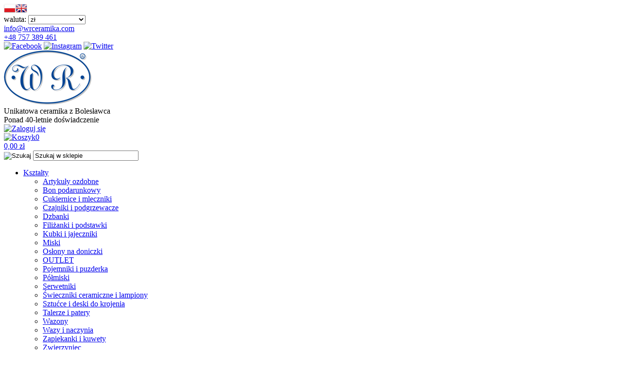

--- FILE ---
content_type: text/html; charset=utf-8
request_url: https://www.wrceramika.com/zapytanie-o-produkt-produkt-f-2.html/produkt=263
body_size: 7318
content:
<!DOCTYPE html>
<html lang="pl">
<head><meta charset="UTF-8">
<title>Formularz zapytania o szczegóły produktu Dzbanek 0,4l Winogrono </title><meta name="description" content="Zapytanie o produkt Dzbanek 0,4l Winogrono">
<meta name="robots" content="noindex,nofollow" /><meta name="google-site-verification" content="zMDkm_dShD5zfu1ukjBufMMoVUtnuJq3J_h8s4VrFCI" />
<meta name="google-site-verification" content="DOMEEq-JKDLXhGAvmNO7pccDu8MdcnyGAlCyuG85zMI" />
<meta name="viewport" content="width=device-width, initial-scale=1.0" />
<link href='https://fonts.googleapis.com/css?family=Kaushan+Script&subset=latin,latin-ext' rel='stylesheet' type='text/css'>
<link href='https://fonts.googleapis.com/css?family=Rubik:300,400,500,600,800&subset=latin,latin-ext' rel='stylesheet' type='text/css'>

<base href="https://www.wrceramika.com" />
<link rel="stylesheet" type="text/css" href="szablony/sklep21.rwd/css/style.php?ncss=style,boxy,moduly,podstrony,zebra_datepicker,&str=2" />

            <style>

            .BoxKategorieRozwijane ul li:last-child {display: none;}
            .BoxKategorieRozwijane ul#rs10 li {display: list-item !important;}
            .BoxKategorieRozwijane ul#rs11 li {display: list-item !important;}
            </style>

            

    <script src="javascript/jquery.js"></script>
    <script src="javascript/skrypty.php?str=12"></script>

    

    
    
    
    <script src="javascript/formularz.php"></script>
    
    
    
    
    
    
    
    <div id="fb-root"></div>

    
    <div id="fb-customer-chat" class="fb-customerchat">
    </div>

    <script>
      var chatbox = document.getElementById('fb-customer-chat');
      chatbox.setAttribute("page_id", "165512110131108");
      chatbox.setAttribute("attribution", "biz_inbox");
    </script>

    
    <script>
      window.fbAsyncInit = function() {
        FB.init({
          xfbml            : true,
          version          : 'v12.0'
        });
      };

      (function(d, s, id) {
        var js, fjs = d.getElementsByTagName(s)[0];
        if (d.getElementById(id)) return;
        js = d.createElement(s); js.id = id;
        js.src = 'https://connect.facebook.net/pl_PL/sdk/xfbml.customerchat.js';
        fjs.parentNode.insertBefore(js, fjs);
      }(document, 'script', 'facebook-jssdk'));
    </script>

<script async src="https://www.googletagmanager.com/gtag/js?id=UA-89559925-1"></script>
<script>
  window.dataLayer = window.dataLayer || [];
  function gtag(){dataLayer.push(arguments);}
  gtag('js', new Date());

  gtag('config', 'UA-89559925-1');
  gtag('config', 'G-PEH74Z9PWK');
</script>
<style>.sm-panel a span{color:#fafafa;}</style>
    
    
    
    
    
    
	
	



<script>
//Get the button
var mybutton = document.getElementById("back-to-top");

// When the user scrolls down 20px from the top of the document, show the button
window.onscroll = function() {scrollFunction()};

function scrollFunction() {
  if (document.body.scrollTop > 20 || document.documentElement.scrollTop > 20) {
    mybutton.style.display = "block";
  } else {
    mybutton.style.display = "none";
  }
}

// When the user clicks on the button, scroll to the top of the document
function topFunction() {
  document.body.scrollTop = 0;
  document.documentElement.scrollTop = 0;
}
</script>





</head>
<body > 

<div id="Header">
<div id="Naglowek">
	<div class="Strona">
	   	<div id="ZmianaJezyka">

                <span tabindex="0" role="button" class="Flaga" id="Jezyk1" lang="pl" aria-label="Język Polski"><img  src="images/flagi/poland.png" width="24" height="19" alt="Polski" title="Polski" /></span><span tabindex="0" role="button" class="Flaga" id="Jezyk2" lang="en" aria-label="Język Angielski"><img  class="FlagaOff" src="images/flagi/england.png" width="24" height="19" alt="Angielski" title="Angielski" /></span>

    </div>
	                <div id="WybierzWaluteDiv">
                <span class="mobile-nodisplay">waluta:</span>

            <select name="waluta"  id="WybierzWalute"><option value="1" selected="selected">zł</option><option value="2">€</option><option value="3">$</option><option value="4">£</option><option value="5">Dolar kanadyjski</option></select>                </div>
	<div id="Hasla">
<div id="EmailInfolinia">
		<div class="Email">
			<a href=mailto:info@wrceramika.com>info@wrceramika.com</a>		</div>
			<div class="Infolinia">
            <a href="tel:+48757389461">+48 757 389 461</a>
					</div>
	<div class="Social">
	<a href="https://www.facebook.com/wrceramika" target="_blank"><img src="szablony/sklep21.rwd/obrazki/szablon/fb.png" alt="Facebook"></a>
	<a href="https://www.instagram.com/wr_ceramika" target="_blank"><img src="szablony/sklep21.rwd/obrazki/szablon/inst.png" alt="Instagram"></a>
    <a href="https://twitter.com/wrceramika" target="_blank"><img src="szablony/sklep21.rwd/obrazki/szablon/twitter.png" alt="Twitter"></a>
	</div>
	</div>
	</div>
	</div>
</div>
<div id="TloSzukaj">
<div id="Strona">
	<div id="Logo">
    <a id="LinkLogo" href="https://www.wrceramika.com"><img  src="images/szablon/logo.png" width="181" height="112" alt="WR CERAMIKA" /></a>
    </div>
	<div class="Haslo">Unikatowa ceramika z Bolesławca<br />
Ponad 40-letnie doświadczenie</div>
	<div id="Ikony">

                    <div id="Logowanie">

                    <a href="https://www.wrceramika.com/logowanie.html"><img src="szablony/sklep21.rwd/obrazki/szablon/logowanie.png" alt="Zaloguj się"></a>

                    </div>

                    

		<div id="Koszyk">

	<a href="https://www.wrceramika.com/koszyk.html">
                <img src="szablony/sklep21.rwd/obrazki/szablon/koszyk.png" alt="Koszyk"><span>0</span>
                        </a>

	</div>
	<div id="KoszykWartosc">
	<a href="https://www.wrceramika.com/koszyk.html">0,00 zł</a>
	</div>
</div>
<div id="Szukanie">
		<form onsubmit="return sprSzukaj(this,'InSzukaj')" method="post" action="szukaj.html" id="Wyszukiwanie">

            <div>
                <input id="ButSzukaj" type="image" src="szablony/sklep21.rwd/obrazki/szablon/szukaj.png" alt="Szukaj" />
                <input id="InSzukaj" type="text" name="szukaj" size="25" value="Szukaj w sklepie" />
                <input type="hidden" name="postget" value="tak" />
            </div>
            <div class="cl"></div>
        </form>
	</div>
        <div class="cl"></div>

    </div>
	</div>
	<div id="StronaNaglowek">
<div id="Strona">
	   <nav id="MenuKategorii" class="Strona">
    <div id="GorneMenu" class="Rozwiniete">
        <ul class="GlowneGorneMenu" role="menubar"><li role="menuitem"><a  href="https://www.wrceramika.com/ksztalty-c-10.html"  class="MenuLinkKategorie PozycjaRozwijanaMenu">Kształty</a><ul class="MenuRozwijaneKolumny EfektMenu-1 MenuNormalne MenuDrzewoKategorie" id="OknoMenu-0"><li class="LinkiMenu"><a  href="https://www.wrceramika.com/artykuly-ozdobne-c-10_27.html">Artykuły ozdobne</a></li>
<li class="LinkiMenu"><a  href="https://www.wrceramika.com/bon-podarunkowy-c-10_142.html">Bon podarunkowy</a></li>
<li class="LinkiMenu"><a  href="https://www.wrceramika.com/cukiernice-i-mleczniki-c-10_15.html">Cukiernice i mleczniki</a></li>
<li class="LinkiMenu"><a  href="https://www.wrceramika.com/czajniki-i-podgrzewacze-c-10_20.html">Czajniki i podgrzewacze</a></li>
<li class="LinkiMenu"><a  href="https://www.wrceramika.com/dzbanki-c-10_16.html">Dzbanki</a></li>
<li class="LinkiMenu"><a  href="https://www.wrceramika.com/filizanki-i-podstawki-c-10_13.html">Filiżanki i podstawki</a></li>
<li class="LinkiMenu"><a  href="https://www.wrceramika.com/kubki-i-jajeczniki-c-10_12.html">Kubki i jajeczniki</a></li>
<li class="LinkiMenu"><a  href="https://www.wrceramika.com/miski-c-10_17.html">Miski</a></li>
<li class="LinkiMenu"><a  href="https://www.wrceramika.com/oslony-na-doniczki-c-10_29.html">Osłony na doniczki</a></li>
<li class="LinkiMenu"><a  href="https://www.wrceramika.com/outlet-c-10_155.html">OUTLET</a></li>
<li class="LinkiMenu"><a  href="https://www.wrceramika.com/pojemniki-i-puzderka-c-10_19.html">Pojemniki i puzderka</a></li>
<li class="LinkiMenu"><a  href="https://www.wrceramika.com/polmiski-c-10_21.html">Półmiski</a></li>
<li class="LinkiMenu"><a  href="https://www.wrceramika.com/serwetniki-c-10_18.html">Serwetniki</a></li>
<li class="LinkiMenu"><a  href="https://www.wrceramika.com/swieczniki-ceramiczne-i-lampiony-c-10_25.html">Świeczniki ceramiczne i lampiony</a></li>
<li class="LinkiMenu"><a  href="https://www.wrceramika.com/sztucce-i-deski-do-krojenia-c-10_26.html">Sztućce i deski do krojenia</a></li>
<li class="LinkiMenu"><a  href="https://www.wrceramika.com/talerze-i-patery-c-10_14.html">Talerze i patery</a></li>
<li class="LinkiMenu"><a  href="https://www.wrceramika.com/wazony-c-10_24.html">Wazony</a></li>
<li class="LinkiMenu"><a  href="https://www.wrceramika.com/wazy-i-naczynia-c-10_23.html">Wazy i naczynia</a></li>
<li class="LinkiMenu"><a  href="https://www.wrceramika.com/zapiekanki-i-kuwety-c-10_22.html">Zapiekanki i kuwety</a></li>
<li class="LinkiMenu"><a  href="https://www.wrceramika.com/zwierzyniec-c-10_28.html">Zwierzyniec</a></li>
</ul></li><li role="menuitem"><a  href="https://www.wrceramika.com/dekoracje-c-11.html"  class="MenuLinkKategorie PozycjaRozwijanaMenu">Dekoracje</a><ul class="MenuRozwijaneKolumny EfektMenu-1 MenuNormalne MenuDrzewoKategorie" id="OknoMenu-1"><li class="LinkiMenu"><a  href="https://www.wrceramika.com/ap2-c-11_111.html">AP2</a></li>
<li class="LinkiMenu"><a  href="https://www.wrceramika.com/aw1-c-11_70.html">AW1</a></li>
<li class="LinkiMenu"><a  href="https://www.wrceramika.com/boze-narodzenie-c-11_128.html">Boże Narodzenie</a></li>
<li class="LinkiMenu"><a  href="https://www.wrceramika.com/bw3-c-11_72.html">BW3</a></li>
<li class="LinkiMenu"><a  href="https://www.wrceramika.com/bw4-c-11_73.html">BW4</a></li>
<li class="LinkiMenu"><a  href="https://www.wrceramika.com/dw1-c-11_114.html">DW1</a></li>
<li class="LinkiMenu"><a  href="https://www.wrceramika.com/ez2-c-11_79.html">EZ2</a></li>
<li class="LinkiMenu"><a  href="https://www.wrceramika.com/ez3-c-11_80.html">EZ3</a></li>
<li class="LinkiMenu"><a  href="https://www.wrceramika.com/gp1-c-11_82.html">GP1</a></li>
<li class="LinkiMenu"><a  href="https://www.wrceramika.com/kt1-c-11_85.html">KT1</a></li>
<li class="LinkiMenu"><a  href="https://www.wrceramika.com/mix-c-11_106.html">MIX</a></li>
<li class="LinkiMenu"><a  href="https://www.wrceramika.com/mix-c-11_108.html">MIX</a></li>
<li class="LinkiMenu"><a  href="https://www.wrceramika.com/np16-c-11_146.html">NP16</a></li>
<li class="LinkiMenu"><a  href="https://www.wrceramika.com/np20-c-11_144.html">NP20</a></li>
<li class="LinkiMenu"><a  href="https://www.wrceramika.com/promocja-c-11_117.html">Promocja</a></li>
<li class="LinkiMenu"><a  href="https://www.wrceramika.com/sm1-c-11_112.html">SM1</a></li>
<li class="LinkiMenu"><a  href="https://www.wrceramika.com/sm2-c-11_102.html">SM2</a></li>
<li class="LinkiMenu"><a  href="https://www.wrceramika.com/sm2a-c-11_129.html">SM2a</a></li>
<li class="LinkiMenu"><a  href="https://www.wrceramika.com/sm3-c-11_103.html">SM3</a></li>
<li class="LinkiMenu"><a  href="https://www.wrceramika.com/sm6-c-11_153.html">SM6</a></li>
<li class="LinkiMenu"><a  href="https://www.wrceramika.com/unikaty-c-11_118.html">UNIKATY</a></li>
<li class="LinkiMenu"><a  href="https://www.wrceramika.com/walentynki-c-11_152.html">Walentynki</a></li>
<li class="LinkiMenu"><a  href="https://www.wrceramika.com/wielkanoc-c-11_150.html">Wielkanoc</a></li>
<li class="LinkiMenu"><a  href="https://www.wrceramika.com/wr11-c-11_101.html">WR11</a></li>
<li class="LinkiMenu"><a  href="https://www.wrceramika.com/wr15-c-11_93.html">WR15</a></li>
<li class="LinkiMenu"><a  href="https://www.wrceramika.com/wr16-c-11_119.html">WR16</a></li>
<li class="LinkiMenu"><a  href="https://www.wrceramika.com/wr30-c-11_96.html">WR30</a></li>
<li class="LinkiMenu"><a  href="https://www.wrceramika.com/wr34-c-11_97.html">WR34</a></li>
<li class="LinkiMenu"><a  href="https://www.wrceramika.com/wr49-c-11_104.html">WR49</a></li>
<li class="LinkiMenu"><a  href="https://www.wrceramika.com/wr50-c-11_98.html">WR50</a></li>
</ul></li><li data-id="2" id="MenuPozycja-2" role="menuitem"><a    href="https://www.wrceramika.com/nowosci.html">Nowości</a></li><li data-id="3" id="MenuPozycja-3" role="menuitem"><a    href="https://www.wrceramika.com/regulamin-pm-11.html">Regulamin</a></li><li role="menuitem"><span class="MenuLinkStronyInformacyjne PozycjaRozwijanaMenu" >O Firmie</span><ul class="MenuRozwijaneKolumny EfektMenu-1 MenuNormalne MenuDrzewoStronyInformacyjne" id="OknoMenu-4"><li class="LinkiMenu"><a href="https://www.wrceramika.com/ksztalty-c-39_40.html">Katalog Kształtów</a></li><li class="LinkiMenu"><a href="https://www.wrceramika.com/dekoracje-c-39_41.html">Katalog Dekoracji</a></li><li class="LinkiMenu"><a href="https://www.wrceramika.com/o-firmie-pm-18.html">O firmie</a></li><li class="LinkiMenu"><a href="https://www.wrceramika.com/video-pm-45.html">Video</a></li><li class="LinkiMenu"><a href="https://www.wrceramika.com/wyroznienia-i-certyfikaty-pm-46.html">Wyróżnienia i certyfikaty</a></li><li class="LinkiMenu"><a href="https://www.wrceramika.com/swieto-ceramiki-pm-47.html">Święto Ceramiki</a></li><li class="LinkiMenu"><a href="https://www.wrceramika.com/rys-historyczny-pm-48.html">Rys historyczny</a></li><li class="LinkiMenu"><a href="https://www.wrceramika.com/przyjazne-pracownie-pm-51.html">Przyjazne pracownie</a></li><li class="LinkiMenu"><a href="https://www.wrceramika.com/instrukcja-bezpieczenstwa-pm-52.html">Instrukcja Bezpieczeństwa</a></li></ul></li><li data-id="5" id="MenuPozycja-5" role="menuitem"><a  href="https://www.wrceramika.com/blog-nc-1.html">Blog</a></li><li data-id="6" id="MenuPozycja-6" role="menuitem"><a  href="https://www.wrceramika.com/kontakt-f-1.html">Kontakt</a></li></ul>
    </div>
   </nav>
</div>
</div>
</div>
</div>
<div id="StronaSklep">
<div class="Strona">

	

    
    <div id="Nawigacja" itemscope itemtype="http://schema.org/BreadcrumbList">

        <span itemprop="itemListElement" itemscope itemtype="http://schema.org/ListItem"><a href="https://www.wrceramika.com" class="NawigacjaLink" itemprop="item"><span itemprop="name">Strona główna</span></a><meta itemprop="position" content="1" /></span><span class="Nawigacja"> » </span><span class="OstatniaNawigacja"><span itemprop="name">Zapytanie o produkt Dzbanek 0,4l Winogrono</span><meta itemprop="position" content="2" /></span>

    </div>

    
    <div class="cl"></div>

    
    <div id="SrodekKolumna">

        

        

<h1 class="StrNaglowek">
    <span>Zapytanie o produkt Dzbanek 0,4l Winogrono</span>  
</h1>



<script>
$(document).ready(function() {
    $("#formularzKlienta").validate( { focusInvalid: true, focusCleanup: false, ignore: [], rules: { fields_278: { required: true,minlength: 5 },fields_279: { number: true },fields_280: { required: true,minlength: 5,email: true },fields_281: { required: true,minlength: 10 } }, 
      showErrors: function(errorMap, errorList) {
        this.defaultShowErrors();
      }
      } );
    $('div.error').click(function(){
       $('div.error').slideUp();;
    });
});
</script>



<section class="StrTresc">

    

        
    

        
    

        
        
    
        <div class="OpisPolaFormularza FormularzOpis-Gora">
        
            
        
            <div class="OpisFormularza">
    
                <div class="FormatEdytor">Jeżeli macie Państwo pytania dotyczące produktu zapraszamy do skorzystania z formularza. Postaramy się odpowiedzieć na Państwa pytanie w najkrótszym możliwym terminie.</div>
                
            </div>
            
            
            
            <div class="TrescPolaFormularza">

                <form action="https://www.wrceramika.com/zapytanie-o-produkt-produkt-f-2.html" method="post" id="formularzKlienta" class="cmxform" > 

                    <div class="error">
                        <span id="span_691ab324a4ce4"></span>
                    </div>

                    
                
                                            
                        
                        
                        <div><input type="hidden" name="odbiorca" value="info@wrceramika.com" /></div>
                        
                                        
                    
                    
                    <p><span><label class="formSpan" for="fields_278">Imię i nazwisko: <em class="required" id="em_691ab324a4c29"></em></label></span><input type="text" name="fields_278"  value="" id="fields_278" class="required" size="30" /><label class="error" for="fields_278" style="display:none">Pole jest wymagane. Minimalna ilość znaków 5. </label></p><p><span><label class="formSpan" for="fields_279">Numer telefonu: </label></span><input type="text" name="fields_279"  value="" id="fields_279"  size="20" /><label class="error" for="fields_279" style="display:none">Można wpisywać tylko liczby. </label></p><p><span><label class="formSpan" for="fields_280">Adres e-mail: <em class="required" id="em_691ab324a4c3d"></em></label></span><input type="text" name="fields_280"  value="" id="fields_280" class="required" size="35" /><label class="error" for="fields_280" style="display:none">Pole jest wymagane. Minimalna ilość znaków 5. Wpisano niepoprawny adres e-mail. </label></p><p><span><label class="formSpan" for="fields_281">Zapytanie: <em class="required" id="em_691ab324a4c44"></em></label></span><textarea name="fields_281" cols="40" style="width:70%" rows="4" id="fields_281" class="required"></textarea><label class="error" for="fields_281" style="display:none">Pole jest wymagane. Minimalna ilość znaków 10. </label></p>
                    
                    
                    
                    <input class="PolaFormKlienta" type="text" name="fields_996901112" value="" size="15" />
                    <input class="PolaFormKlienta" type="text" name="fields_996903112" value="" size="15" />
                    
                    
                                        
                    
                                        
                        <br />
                        
                        <div class="NaglowekZabezpieczenieFormularz" style="margin-bottom:10px">
                            <label class="formSpan" for="weryfikacja">Przepisz tekst z obrazka</label>
                        </div>
                    
                        <div class="ZabezpieczenieFormularz">
                            <div class="Lf"><input type="text" name="weryfikacja" id="weryfikacja" onblur="WeryfikacjaCaptcha(this.value)" onkeyup="WeryfikacjaCaptcha(this.value)" /></div>
                            <div class="Lf"><span class="OdswiezGrafike" onclick="OdswiezCaptcha()"><img style="margin:6px;cursor:pointer" src="images/odswiez.png" alt="odswiez" /></span></div>
                            <div class="Lf OknoGrafikiFormularz"><img src="inne/captcha.php" id="weryfikacjaImg" alt="captcha" /></div>
                        </div>
                        
                        <div class="cl"></div>

                    
                    <p>
                    
                        
                        <input type="hidden" name="akcja" value="zapisz" />
                        <input type="hidden" name="tok" value="hbp3j4y0o4j9" />
                        <input type="hidden" name="czas" value="1763279234" />
                        <input type="hidden" name="tytul" value="Zapytanie o produkt Dzbanek 0,4l Winogrono" />
                        
                        
                        <input type="submit" style="margin-top:15px" id="submitButton" class="przyciskWylaczony" value="Wyślij" disabled="disabled" />
                        
                        
                                                    <input type="hidden" name="produkt" value="263" /> 
                         
                        
                    </p>
                            
                </form>
          
            </div>
            
        </div>
        
        

        <a href="https://www.wrceramika.com/" class="przycisk Prawy">Przejdź do strony głównej</a> 
        
        

                    <a href="https://www.wrceramika.com/dzbanek-0-4l-winogrono-p-263.html" class="przycisk Prawy">Wróć do produktu</a>   
          
        
        <div class="cl"></div>
        
    
</section>

<style>
.PolaFormKlienta { display:none; }
</style>



        

    </div>

    
    <div class="cl"></div>
</div>
</div>
<div id="ModulySrodkoweDol">
	<div class="Strona">
    
	</div>
</div>
<div id="Footer">
	<div class="Strona">
		<footer id="Stopka">

        <div class="KolumnaStopki">

            <strong class="First">
                Dane kontaktowe
                <span class="StopkaRozwin"></span>
            </strong>

            <div class="OpisKolumnyStopki FormatEdytor"><center><img alt="WR Ceramika" src="/images/szablon/logo_stopka.png" /><br />
<br />
Tomaszów Bolesławiecki 99<br />
59-720 Raciborowice Górne<br />
Polska<br />
<br />
WR Ceramika Bolesławiec Sklep firmowy<br />
ul. Kościuszki 24B<br />
59-700 Bolesławiec<br />
tel. <a href="tel:+48730379880">730 379 880</a><br />
Godziny pracy sklepu<br />
Pon. - Sob. 9.00 – 17.00</center></div><ul class="LinkiStopki"></ul>

        </div>

        <div class="KolumnaStopki">

            <strong>
                Informacje
                <span class="StopkaRozwin"></span>
            </strong>

            <ul class="LinkiStopki"><li><a    href="https://www.wrceramika.com/regulamin-pm-11.html">Regulamin</a></li><li><a    href="https://www.wrceramika.com/polityka-prywatnosci-pm-17.html">Polityka prywatności</a></li><li><a    href="https://www.wrceramika.com/formy-platnosci-pm-19.html">Formy płatności</a></li><li><a    href="https://www.wrceramika.com/formy-wysylki-pm-16.html">Formy wysyłki</a></li><li><a  href="https://www.wrceramika.com/kontakt-f-1.html">Kontakt</a></li></ul>

        </div>

        <div class="KolumnaStopki">

            <strong>
                Twoje konto
                <span class="StopkaRozwin"></span>
            </strong>

            <ul class="LinkiStopki"><li><a    href="https://www.wrceramika.com/rejestracja.html">Rejestracja</a></li><li><a    href="https://www.wrceramika.com/logowanie.html">Logowanie</a></li><li><a    href="https://www.wrceramika.com/koszyk.html">Koszyk</a></li></ul>

        </div>

        <div class="KolumnaStopki">

            <strong class="Fourth">
                Płatności
                <span class="StopkaRozwin"></span>
            </strong>

            <div class="OpisKolumnyStopki FormatEdytor"><center><img src="/images/szablon/stopka_tpay.png" alt="Płatności" /></center></div><ul class="LinkiStopki"></ul>

        </div>
        <div class="cl"></div>


<div class="sm-panel">
	<ul>
		<li class="sm-gmap csocial-link"><a href="https://www.google.com/maps/place/WR+Ceramika+Sklep+firmowy/@51.272677,15.569153,15z/data=!4m5!3m4!1s0x0:0x471f190ff932dafb!8m2!3d51.2726771!4d15.5691531?hl=pl" target="_blank"><img src="https://www.wrceramika.com/szablony/sklep21.rwd/obrazki/szablon/gmap-icon.webp" width="38" height="38" alt="Google Maps" /><span>Google Maps</span></a></li>
	</ul>
</div>


<span itemscope="" itemtype="https://schema.org/LocalBusiness">
<span itemprop="address" itemscope="" itemtype="https://schema.org/PostalAddress">
<meta itemprop="streetAddress" content="Tomaszów Bolesławiecki 99">
<meta itemprop="addressLocality" content="Raciborowice Górne">
<meta itemprop="postalCode" content="59-720">
</span>
<span itemprop="geo" itemscope="" itemtype="https://schema.org/GeoCoordinates">
<meta itemprop="latitude" content="51.263592383657276">
<meta itemprop="longitude" content="15.681680693147756">
</span>
<meta itemprop="telephone" content="+48227607400">
<meta itemprop="openingHours" content="md-fr 6:00-14:00, sa 8:00-14:00">
<meta itemprop="name" content="WR Ceramika">
<meta itemprop="image" content="https://www.wrceramika.com/">
<span itemprop="location" itemscope="" itemtype="https://schema.org/Place">
<link itemprop="hasMap" href="https://goo.gl/maps/ufqH1NLcZ7ickqQm6">
</span>
</span>

<span itemscope="" itemtype="https://schema.org/LocalBusiness">
<span itemprop="address" itemscope="" itemtype="https://schema.org/PostalAddress">
<meta itemprop="streetAddress" content="Kościuszki 24B">
<meta itemprop="addressLocality" content="Bolesławiec">
<meta itemprop="postalCode" content="59-700">
</span>
<span itemprop="geo" itemscope="" itemtype="https://schema.org/GeoCoordinates">
<meta itemprop="latitude" content="51.27325423852218">
<meta itemprop="longitude" content="15.569238830685226">
</span>
<meta itemprop="telephone" content="+48227607400">
<meta itemprop="openingHours" content="md-fr 9:00-17:00, sa 9:00-17:00">
<meta itemprop="name" content="WR Ceramika">
<meta itemprop="image" content="https://www.wrceramika.com/">
<span itemprop="location" itemscope="" itemtype="https://schema.org/Place">
<link itemprop="hasMap" href="https://g.page/wr-ceramika-sklep-firmowy?share">
</span>
</span>

		</footer>
	</div>
</div>
		<div class="bg-niebieski">
				<div id="Strona">
				<div class="Copy-Left">
					<span>© 2022 wrceramika.com ::wszelkie prawa zastrzeżone</span>
				</div>
				<div class="Copy">
<a href="https://www.shopgold.pl" target="_blank">Sklep internetowy shopGold</a>
				</div>
				<div class="Copy-Right">
					<a href="https://interium.com.pl" rel="nofollow" target="_blank">sklepy internetowe</a>: <a href="https://interium.com.pl" rel="nofollow" target="_blank"><img width="150" src="/images/szablon/interium-sklepy-internetowe.png" alt="sklepy internetowe" title="projektowanie sklepów internetowych"></a>
				</div>
            </div>
        </div>
        <a id="back-to-top" data-target="html" onclick="topFunction()" class="scroll-to-top" style="display: inline; cursor: pointer;"><img src="szablony/sklep21.rwd/obrazki/szablon/strzalka_do_gory.svg" alt="strzalka do gory"></a>
		<div class="cl"></div>



<div id="InfoCookie" class="DolnaInformacjaCookie"><div id="InfoCookieProste"><div class="CookieTekst">Korzystanie z tej witryny oznacza wyrażenie zgody na wykorzystanie plików cookies oraz przetwarzanie danych zgodnie z naszą <a href='https://www.wrceramika.com/prywatnosc-pm-17.html'>Polityką Prywatności</a></div><div class="InfoCookiePrzycisk"><span id="InfoAkcept" tabindex="0" role="button" class="przyciskCookie">Nie pokazuj więcej tego komunikatu</span></div></div></div><script>$(document).ready(function(){$('#InfoAkcept').click(function(){var data=new Date();data.setTime(data.getTime()+(999*24*60*60*1000));document.cookie='akceptCookie=tak;expires="'+data.toGMTString()+'";path=/';$('#InfoCookieProste').stop().fadeOut();$('#InfoCookie').stop().slideUp(function(){$('#InfoCookie').remove();});});if($('.InfoCookiePrzycisk').length){const clickable=$(".InfoCookiePrzycisk").find("a, button, input[type='submit'], [tabindex]:not([tabindex='-1'])").filter(":visible").first();if(clickable.length){clickable.focus();}}});</script>

<script>InformacjaOnline()</script>


<script> $(document).ready(function() { $.ZaladujObrazki(false); }); </script>













<div id="RwdWersja"></div>


<script type='application/ld+json'> 
{
  "@context": "http://www.schema.org",
  "@type": "HomeGoodsStore",
  "name": "WR Ceramika",
  "url": "https://www.wrceramika.com/",
  "logo": "https://www.wrceramika.com/images/szablon/logo.png",
  "image": "https://www.wrceramika.com/images/szablon/logo.png",
  "address": {
    "@type": "PostalAddress",
    "streetAddress": "Tomaszów Bolesławiecki 99",
    "addressLocality": "Raciborowice Górne",
    "postalCode": "59-720",
    "addressCountry": "Polska"
  },
  "geo": {
    "@type": "GeoCoordinates",
    "latitude": "51.26182",
    "longitude": "15.682539"
  },
  "hasMap": "https://goo.gl/maps/47EG3BqF88sPgcUt7",
  "openingHours": "Mo, Tu, We, Th, Fr, Sa 08:00-14:00"
}
 </script>

<script src="szablony/sklep21.rwd/js/skrollr.min.js"></script>

</body>
</html>
